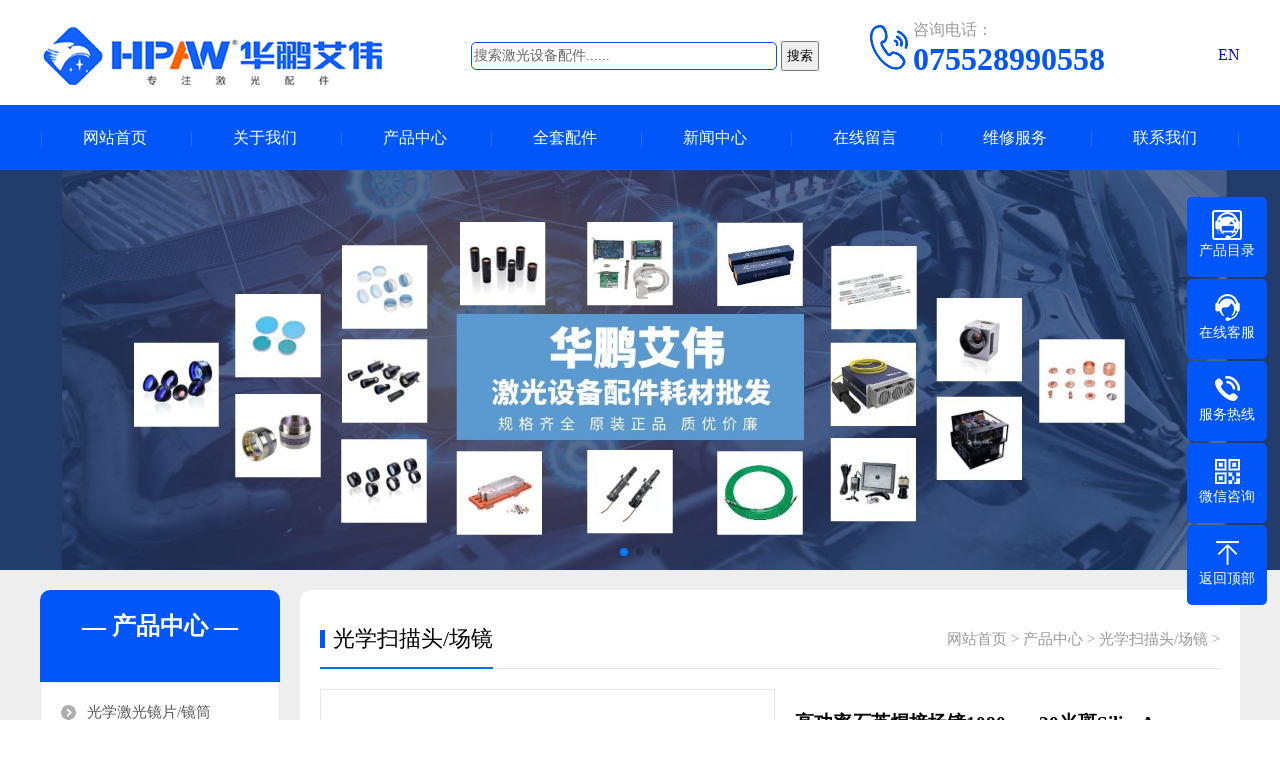

--- FILE ---
content_type: text/html
request_url: https://www.hpaw.com/changjing/536.html
body_size: 6462
content:
<!doctype html>
<html xmlns="http://www.w3.org/1999/xhtml">
<head>
<meta http-equiv="Content-Type" content="text/html; charset=utf-8" />
<title>高功率石英焊接场镜1080nm-20光斑SilicaA_激光配件_华鹏艾伟</title>
<meta name="keywords" content="高功率石英焊接场镜20光斑" />
<meta name="description" content="高功率激光场镜是应用于高功率激光焊接、激光切割等领域，高功率石英焊接场镜可承受3KW到6KW的高能量连续激光，全视场内满足平场要求，像质达到衍射极限。高功率F-theta场镜可减少" />
<meta name="viewport" content="width=device-width, user-scalable=no">
<link href="/skin/css/swiper.min.css" rel="stylesheet">
<link href="/skin/css/style.css" rel="stylesheet">
<link href="/skin/css/phone.css" rel="stylesheet">
<link href="/skin/css/common.css" rel="stylesheet">
<script src="/skin/js/jquery.js"></script>
<script src="/skin/js/jquery.superslide.2.1.1.js"></script>
<script src="/skin/js/clipboard.min.js"></script>
<script src="/skin/js/swiper.min.js"></script>
<style>
    .mouseOverDiv:hover *{color:#FFF;} /** 鼠标经过DIV时，所有子元素字段变成白色 */
</style>
</head>
<body oncontextmenu="return false" onselectstart="return false" oncopy = "return false">
<!--头部开始-->
<div class="max header">
    <div class="box">
        <div class="left logo"><a href="/" title="华鹏艾伟"><img src="/skin/images/logo.png" alt="华鹏艾伟"></a></div>
      <div style="width:450px; height:60px; line-height:60px; float:left;">
    <form  name="formsearch" action="/plus/search.php">
        <div class="form" style="line-height:60px; text-align:center;">
        <input type="hidden" name="typeid" value="2">
        <input name="q" type="text" class="search-keyword" id="search-keyword" value="搜索激光设备配件......" onfocus="if(this.value=='搜索激光设备配件......'){this.value='';}"  onblur="if(this.value==''){this.value='搜索激光设备配件......';}"  style="outline-style: none ;  border: 1px solid #0056f9; border-radius: 5px; padding: 5px 2px; width: 300px; font-size: 14px; color:#666666; " />
          <button type="submit" class="search-submit" style="padding:4px;">搜索</button>
        </div>
        </form>     
  
      </div>
        <div class="left tel" style="margin-left:0px;"><img src="/skin/images/tel.png" alt="咨询电话"><span>咨询电话：</span><strong>075528990558</strong></div>
        <div class="right"><p style="line-height:60px;"><a href="/en/">EN</a></p></div> 
    </div> 
</div>
<!--头部结束-->
<!--手机头部开始-->
<header><a class="logo" href="" title="华鹏艾伟"><img src="/skin/images/logo_m.png" alt="华鹏艾伟"></a><a href="tel:075528990558" class="tel"><img src="/skin/images/tel_m.png" alt="咨询电话" /></a>
<a href="/en/" style="height:30px; line-height:30px; font-size:0.6em;">EN</a>
</header>
<!--手机头部结束-->
<!--导航开始-->
<div class="max nav">
    <div class="box">
        <ul>
            <li class="nLi"><a href="/">网站首页</a></li>
			<li class="nLi"><a href="/cn/about/">关于我们</a>
                <div class="sub"> <a href="/about/kaihu/">开户信息</a>  <a href="/cn/about/rongyu/">荣誉资质</a>  <a href="/cn/about/licheng/">发展历程</a>  <a href="/cn/about/tupian/">图片展示</a> </div>
            </li><li class="nLi"><a href="/cn/products/">产品中心</a>
                <div class="sub"> <a href="/gxjingpian/">光学激光镜片/镜筒</a>  <a href="/changjing/">光学扫描头/场镜</a>  <a href="/hanjietou/">焊接/手持/清洗头</a>  <a href="/qiege/">激光切割附件</a>  <a href="/kongzhika/">激光控制系统</a>  <a href="/xdjt/">脉冲氙灯/晶体棒</a>  <a href="/jiguangqi/">激光器</a>  <a href="/guangxian/">能量光纤</a>  <a href="/dianyuan/">激光电源及配件</a>  <a href="/zhenjing/">激光振镜</a>  <a href="/juguangqiang/">聚光腔体及配件</a>  <a href="/lengshuiji/">冷水机及配件</a>  <a href="/yiqi/">CCD监控/显微镜</a>  <a href="/yanjing/">防护眼镜/观察镜</a>  <a href="/jijiajian/">精密机加件</a>  <a href="/fudai/">附带激光配件</a>  <a href="/QBHzhunzhi/">QBH准直单元</a>  <a href="/cn/products/jiguangshebei/">激光设备</a> </div>
            </li><li class="nLi"><a href="/cn/case/">全套配件</a>
                <div class="sub"></div>
            </li><li class="nLi"><a href="/cn/news/">新闻中心</a>
                <div class="sub"> <a href="/baike/">激光百科</a>  <a href="/wenda/">激光问答</a>  <a href="/zhanhui/">展会新闻</a>  <a href="/gongsi/">公司新闻</a> </div>
            </li><li class="nLi"><a href="/cn/message/">在线留言</a>
                <div class="sub"></div>
            </li><li class="nLi"><a href="/cn/service/">维修服务</a>
                <div class="sub"></div>
            </li><li class="nLi"><a href="/cn/contact/">联系我们</a>
                <div class="sub"></div>
            </li>
        </ul>
    </div>
</div>
<!--导航结束-->
<div class="banner">
    <div class="swiper-container banner_list">
        <div class="swiper-wrapper">
		    <div class="swiper-slide"><a href="https://www.hpaw.com/cn/products/"><img src="/uploads/210813/1-210Q314344B24.jpg" width="100%" alt="激光配件产品中心"></a></div>
<div class="swiper-slide"><a href=""><img src="/uploads/210410/210410/1-21041020135Dc.jpg" width="100%" alt="激光配件 激光设备配件服"></a></div>
<div class="swiper-slide"><a href=""><img src="/uploads/210708/1-210FQH125O4.jpg" width="100%" alt="激光打标机配件 激光焊接"></a></div>

        </div>
        <div class="swiper-pagination"></div>
    </div>
</div>
<div class="max neiye">
  <div class="box"> <div class="left neiye-l">
            <!--栏目分类开始-->
            <div class="nydh">
                <div class="title">
                    <p>— 产品中心 —</p>
                </div>
                <ul class="ul">
				    
				    <li><a href="/gxjingpian/" title="光学激光镜片/镜筒">光学激光镜片/镜筒</a></li>
                    <li class='on'><a href='/changjing/'>光学扫描头/场镜</a></li>
				    <li><a href="/hanjietou/" title="焊接/手持/清洗头">焊接/手持/清洗头</a></li>
                    
				    <li><a href="/qiege/" title="激光切割附件">激光切割附件</a></li>
                    
				    <li><a href="/kongzhika/" title="激光控制系统">激光控制系统</a></li>
                    
				    <li><a href="/xdjt/" title="脉冲氙灯/晶体棒">脉冲氙灯/晶体棒</a></li>
                    
				    <li><a href="/jiguangqi/" title="激光器">激光器</a></li>
                    
				    <li><a href="/guangxian/" title="能量光纤">能量光纤</a></li>
                    
				    <li><a href="/dianyuan/" title="激光电源及配件">激光电源及配件</a></li>
                    
				    <li><a href="/zhenjing/" title="激光振镜">激光振镜</a></li>
                    
				    <li><a href="/juguangqiang/" title="聚光腔体及配件">聚光腔体及配件</a></li>
                    
				    <li><a href="/lengshuiji/" title="冷水机及配件">冷水机及配件</a></li>
                    
				    <li><a href="/yiqi/" title="CCD监控/显微镜">CCD监控/显微镜</a></li>
                    
				    <li><a href="/yanjing/" title="防护眼镜/观察镜">防护眼镜/观察镜</a></li>
                    
				    <li><a href="/jijiajian/" title="精密机加件">精密机加件</a></li>
                    
				    <li><a href="/fudai/" title="附带激光配件">附带激光配件</a></li>
                    
				    <li><a href="/QBHzhunzhi/" title="QBH准直单元">QBH准直单元</a></li>
                    
				    <li><a href="/cn/products/jiguangshebei/" title="激光设备">激光设备</a></li>
                    
                </ul>
            </div>
            <!--栏目分类结束-->
            <!--联系我们开始-->
            <div class="nylx">
                <div class="title"> 联系我们<span>/ CONTACT US</span> </div>
                <div class="contact">
                    <div class="tel"><img src="/skin/images/tel.jpg"><span>全国服务电话</span> <b>075528990558</b> </div>

                    <div class="dizhi"><strong>深圳市华鹏艾伟科技有限公司</strong>
                        <p>地址：深圳市龙岗区南联向银路71号汇川科技园华鹏艾伟大厦A栋</p>
                    </div>
                </div>
            </div>
            <!--联系我们结束-->
        </div>

    <div class="right neiye-r">
      <div class="newsnav">
        <div class="more"><a href='https://www.hpaw.com/'>网站首页</a> > <a href='/cn/products/'>产品中心</a> > <a href='/changjing/'>光学扫描头/场镜</a> >  </div>
        <p>光学扫描头/场镜</p>
      </div>
      <!--产品内容开始-->
      <div class="pro-xq"> 
        <!--组图开始-->
        <div class="swiper-container pic">
          <div class="swiper-wrapper"> <div class="swiper-slide"><img src="/uploads/allimg/211102/1-2111021FK2.jpg" alt=""></div><div class="swiper-slide"><img src="/uploads/allimg/211102/1-2111021FP5.jpg" alt=""></div><div class="swiper-slide"><img src="/uploads/allimg/211102/1-2111021FP5-50.jpg" alt=""></div> </div>
          <div class="swiper-pagination"></div>
        </div>
        <script>
		/*产品组图*/
		var swiper = new Swiper('.pro-xq .pic', {
		spaceBetween:0,
		autoplay:true,
		pagination: {
		el: '.swiper-pagination',
		clickable: true,
		},
		});
		</script> 
        <!--组图结束-->
        <div class="pro-js">
          <h1>高功率石英焊接场镜1080nm-20光斑SilicaA</h1>
          <div class="pro-xx">
            <p>高功率激光场镜是应用于高功率激光焊接、激光切割等领域，高功率石英焊接场镜可承受3KW到6KW的高能量连续激光，全视场内满足平场要求，像质达到衍射极限。高功率F-theta场镜可减少……</p>
          </div>
          <div class="pro-lx"> 
            <div class="zxdianhua">
            <p style="width:100%; color:#0056f9; text-align:center;"><font style="color:#000; margin:5px; line-height:10px;"></font><a href="tel:075528990558"><span style="color:#000; font-size:1.2em; line-height:40px;">咨询电话 ：075528990558</span></a></p>          
            </div>
            <div class="zlxiazai mouseOverDiv"> 
                <a href="" style="a:hover:" target="_blank">资料下载</a></div>
          </div>
        </div>
        <div class="clearit"></div>
      </div>
      <div class="newsnav">
        <p>产品详情</p>
      </div>
      <div class="danye" id="maximg"> <p>
	高功率石英焊接场镜1080nm-20光斑SilicaA应用于高功率激光焊接、激光切割等领域，高功率石英焊接场镜可承受3KW到6KW的高能量连续激光，全视场内满足平场要求，像质达到衍射极限。高功率F-theta场镜可减少高功率、短脉冲激光产生的热偏移现象，用于更高损伤阈值。华鹏艾伟提供高功率焊接场镜销售，欢迎咨询。</p>
<p style="text-align: center;">
	<strong>石英焊接场镜1080nm-20光斑SilicaA</strong></p>
<table align="center" border="2" cellpadding="0" cellspacing="0" height="252" style="border-collapse:collapse;width: 100%" width="794">
	<colgroup>
		<col style="width: 74.05pt; text-align: center;" width="98" />
		<col style="width: 231.75pt; text-align: center;" width="309" />
		<col style="width: 216pt; text-align: center;" width="288" />
		<col style="width: 74.05pt; text-align: center;" width="98" />
	</colgroup>
	<tbody>
		<tr height="18" style="height:13.50pt;">
			<td class="et2" height="18" style="height: 13.5pt; width: 74.05pt; text-align: center;" width="98" x:str="">
				商品编码</td>
			<td class="et2" style="width: 231.75pt; text-align: center;" width="309" x:str="">
				商品名称</td>
			<td class="et2" style="width: 216pt; text-align: center;" width="288" x:str="">
				规格型号</td>
			<td class="et2" style="width: 74.05pt; text-align: center;" width="98" x:str="">
				计量单位</td>
		</tr>
		<tr height="18" style="height:13.50pt;">
			<td class="et3" height="18" style="height: 13.5pt; text-align: center;" x:str="">
				D11.001</td>
			<td class="et3" style="text-align: center;" x:str="">
				全石英场镜 WD=224 (20CA)</td>
			<td class="et3" style="text-align: center;" x:str="">
				HP-透1080+480-110-170-Fused Silica A</td>
			<td class="et3" style="text-align: center;" x:str="">
				个</td>
		</tr>
		<tr height="18" style="height:13.50pt;">
			<td class="et3" height="18" style="height: 13.5pt; text-align: center;" x:str="">
				D11.002</td>
			<td class="et3" style="text-align: center;" x:str="">
				全石英场镜 WD=271 (20CA)</td>
			<td class="et3" style="text-align: center;" x:str="">
				HP-透1080+480-150-210-Fused Silica A</td>
			<td class="et3" style="text-align: center;" x:str="">
				个</td>
		</tr>
		<tr height="18" style="height:13.50pt;">
			<td class="et3" height="18" style="height: 13.5pt; text-align: center;" x:str="">
				D11.003</td>
			<td class="et3" style="text-align: center;" x:str="">
				全石英场镜 WD=318 (20CA)</td>
			<td class="et3" style="text-align: center;" x:str="">
				HP-透1080+480-175-254-Fused Silica A</td>
			<td class="et3" style="text-align: center;" x:str="">
				个</td>
		</tr>
		<tr height="18" style="height:13.50pt;">
			<td class="et3" height="18" style="height: 13.5pt; text-align: center;" x:str="">
				D11.004</td>
			<td class="et3" style="text-align: center;" x:str="">
				全石英场镜 WD=397 (20CA)</td>
			<td class="et3" style="text-align: center;" x:str="">
				HP-透1080+480-220-330-Fused Silica A</td>
			<td class="et3" style="text-align: center;" x:str="">
				个</td>
		</tr>
		<tr height="18" style="height:13.50pt;">
			<td class="et3" height="18" style="height: 13.5pt; text-align: center;" x:str="">
				D11.005</td>
			<td class="et3" style="text-align: center;" x:str="">
				全石英场镜 WD=480 (20CA)</td>
			<td class="et3" style="text-align: center;" x:str="">
				HP-透1080+480-300-420-Fused Silica A</td>
			<td class="et3" style="text-align: center;" x:str="">
				个</td>
		</tr>
		<tr height="18" style="height:13.50pt;">
			<td class="et3" height="18" style="height: 13.5pt; text-align: center;" x:str="">
				D11.006</td>
			<td class="et3" style="text-align: center;" x:str="">
				全石英场镜 WD=560 (20CA)</td>
			<td class="et3" style="text-align: center;" x:str="">
				HP-透1080+480-360-500-Fused Silica A</td>
			<td class="et3" style="text-align: center;" x:str="">
				个</td>
		</tr>
		<tr height="18" style="height:13.50pt;">
			<td class="et3" height="18" style="height: 13.5pt; text-align: center;" x:str="">
				D11.007</td>
			<td class="et3" style="text-align: center;" x:str="">
				全石英场镜 WD=648 (20CA)</td>
			<td class="et3" style="text-align: center;" x:str="">
				HP-透1080+480-400-580-Fused Silica A</td>
			<td class="et3" style="text-align: center;" x:str="">
				个</td>
		</tr>
		<tr height="18" style="height:13.50pt;">
			<td class="et3" height="18" style="height: 13.5pt; text-align: center;" x:str="">
				D11.008</td>
			<td class="et3" style="text-align: center;" x:str="">
				全石英场镜 WD=988 (20CA)</td>
			<td class="et3" style="text-align: center;" x:str="">
				HP-透1080+480-600-900-Fused Silica A</td>
			<td class="et3" style="text-align: center;" x:str="">
				个</td>
		</tr>
		<tr height="18" style="height:13.50pt;">
			<td class="et3" height="18" style="height: 13.5pt; text-align: center;" x:str="">
				D11.009</td>
			<td class="et3" style="text-align: center;" x:str="">
				全石英场镜 WD=2021 (20CA)</td>
			<td class="et3" style="text-align: center;" x:str="">
				HP-透1080+480-1350-1900-Fused Silica A</td>
			<td class="et3" style="text-align: center;" x:str="">
				个</td>
		</tr>
		<tr height="18" style="height:13.50pt;">
			<td class="et3" height="18" style="height: 13.5pt; text-align: center;" x:str="">
				D11.010</td>
			<td class="et3" style="text-align: center;" x:str="">
				石英场镜 Silica A (水冷20CA)</td>
			<td class="et3" style="text-align: center;" x:str="">
				HP-1064-110-170-Fused Silica A</td>
			<td class="et3" style="text-align: center;" x:str="">
				个</td>
		</tr>
		<tr height="18" style="height:13.50pt;">
			<td class="et3" height="18" style="height: 13.5pt; text-align: center;" x:str="">
				D11.011</td>
			<td class="et3" style="text-align: center;" x:str="">
				石英场镜 Silica A (水冷20CA)</td>
			<td class="et3" style="text-align: center;" x:str="">
				HP-1064-150-210-Fused Silica A</td>
			<td class="et3" style="text-align: center;" x:str="">
				个</td>
		</tr>
		<tr height="18" style="height:13.50pt;">
			<td class="et3" height="18" style="height: 13.5pt; text-align: center;" x:str="">
				D11.012</td>
			<td class="et3" style="text-align: center;" x:str="">
				石英场镜 Silica A (水冷20CA)</td>
			<td class="et3" style="text-align: center;" x:str="">
				HP-1064-175-254-Fused Silica A</td>
			<td class="et3" style="text-align: center;" x:str="">
				个</td>
		</tr>
		<tr height="18" style="height:13.50pt;">
			<td class="et3" height="18" style="height: 13.5pt; text-align: center;" x:str="">
				D11.013</td>
			<td class="et3" style="text-align: center;" x:str="">
				石英场镜 Silica A (水冷20CA)</td>
			<td class="et3" style="text-align: center;" x:str="">
				HP-1064-220-330-Fused Silica A</td>
			<td class="et3" style="text-align: center;" x:str="">
				个</td>
		</tr>
	</tbody>
</table>
<br />
<script src="chrome-extension://lmnganadkecefnhncokdlaohlkneihio/enable.js">
</script><script src="chrome-extension://lmnganadkecefnhncokdlaohlkneihio/enable.js">
</script><script src="chrome-extension://lmnganadkecefnhncokdlaohlkneihio/enable.js">
</script><script src="chrome-extension://lmnganadkecefnhncokdlaohlkneihio/enable.js">
</script><script src="chrome-extension://lmnganadkecefnhncokdlaohlkneihio/enable.js">
</script> </div>
      <p style="fonz-size:0.8em;padding:0 0 20px 0;">以上只是高功率石英焊接场镜20光斑简单介绍，如需要更详细的高功率石英焊接场镜20光斑资料信息，请联系华鹏艾伟对应销售人员。</p>
      <!--标签开始-->
      <div class="tags"><span>标签：</span>  <a href='/tags.php?/%E7%84%8A%E6%8E%A5%E5%9C%BA%E9%95%9C/'>焊接场镜</a>  </div>
      <!--标签结束-->
      <div class="fn">
        <p>上一篇：<a href='/changjing/535.html'>405nm紫光场镜 激光打标场镜</a> </p>
        <p>下一篇：<a href='/changjing/540.html'>焊接场镜 1080nm-20光斑 K9</a> </p>
      </div>
      <!--产品内容结束--> 
      <!--相关推荐开始-->
      <div class="newsnav">
        <p>相关推荐</p>
      </div>
      <ul class="pro_list ipro">
        <li><a href="/changjing/534.html" title="绿光场镜532nm-10光斑打标场镜" class="pic" target="_blank"><img src="/uploads/allimg/211104/1-2111041F522.jpg" alt="绿光场镜532nm-10光斑打标场镜"></a> <a href="/changjing/534.html" title="绿光场镜532nm-10光斑打标场镜" class="t"  target="_blank">绿光场镜532nm-10光斑打标场镜</a></li>
<li><a href="/changjing/788.html" title="远心场镜355nm" class="pic" target="_blank"><img src="/uploads/allimg/241219/1-241219135Z7-lp.jpg" alt="远心场镜355nm"></a> <a href="/changjing/788.html" title="远心场镜355nm" class="t"  target="_blank">远心场镜355nm</a></li>
<li><a href="/changjing/535.html" title="405nm紫光场镜 激光打标场镜" class="pic" target="_blank"><img src="/uploads/allimg/210719/1-210GZU150-lp.jpg" alt="405nm紫光场镜 激光打标场镜"></a> <a href="/changjing/535.html" title="405nm紫光场镜 激光打标场镜" class="t"  target="_blank">405nm紫光场镜 激光打标场镜</a></li>
<li><a href="/changjing/155.html" title="CO2场镜10600nm-10光斑打标场镜" class="pic" target="_blank"><img src="/uploads/210716/1-210G6154034B2.jpg" alt="CO2场镜10600nm-10光斑打标场镜"></a> <a href="/changjing/155.html" title="CO2场镜10600nm-10光斑打标场镜" class="t"  target="_blank">CO2场镜10600nm-10光斑打标场镜</a></li>
<li><a href="/changjing/787.html" title="远心场镜532nm" class="pic" target="_blank"><img src="/uploads/allimg/241219/1-241219135615-lp.jpg" alt="远心场镜532nm"></a> <a href="/changjing/787.html" title="远心场镜532nm" class="t"  target="_blank">远心场镜532nm</a></li>
<li><a href="/changjing/626.html" title="高功率石英场镜1080nm-10光斑SilicaA" class="pic" target="_blank"><img src="/uploads/allimg/211113/1-211113095H2.jpg" alt="高功率石英场镜1080nm-10光斑SilicaA"></a> <a href="/changjing/626.html" title="高功率石英场镜1080nm-10光斑SilicaA" class="t"  target="_blank">高功率石英场镜1080nm-10光斑SilicaA</a></li>

      </ul>
      <!--相关推荐开始--> 
    </div>
  </div>
</div>
<!--页尾开始-->
<div class="max footer">
    <div class="box">
        <!--底部导航开始-->
        <div class="left"> 
			<dl class="fo_p">
                <dt><a href="/cn/products/" title="产品中心">产品中心</a></dt>
				
                <dd><a href="/gxjingpian/">光学激光镜片/镜筒</a></dd>
				
                <dd><a href="/changjing/">光学扫描头/场镜</a></dd>
				
                <dd><a href="/hanjietou/">焊接/手持/清洗头</a></dd>
				
                <dd><a href="/qiege/">激光切割附件</a></dd>
				
                <dd><a href="/kongzhika/">激光控制系统</a></dd>
				
                <dd><a href="/xdjt/">脉冲氙灯/晶体棒</a></dd>
				
                <dd><a href="/jiguangqi/">激光器</a></dd>
				
                <dd><a href="/guangxian/">能量光纤</a></dd>
				
                <dd><a href="/dianyuan/">激光电源及配件</a></dd>
				
                <dd><a href="/zhenjing/">激光振镜</a></dd>
				
                <dd><a href="/juguangqiang/">聚光腔体及配件</a></dd>
				
                <dd><a href="/lengshuiji/">冷水机及配件</a></dd>
				
                <dd><a href="/yiqi/">CCD监控/显微镜</a></dd>
				
                <dd><a href="/yanjing/">防护眼镜/观察镜</a></dd>
				
                <dd><a href="/jijiajian/">精密机加件</a></dd>
				
                <dd><a href="/fudai/">附带激光配件</a></dd>
				
                <dd><a href="/QBHzhunzhi/">QBH准直单元</a></dd>
				
                <dd><a href="/cn/products/jiguangshebei/">激光设备</a></dd>
				
            </dl>
        </div>
        <!--底部导航结束-->
        <!--联系我们开始-->
        <div class="right" >
            <div style="background:#fff;">
                <div class="erweimalx">
                    <img src="/skin/images/cmz.jpg" alt="陈明忠微信二维码" />
                    <p>销售经理-陈明忠</p>
                    <p>电话：18676722792</p>
                    <p>邮箱：cmz@hpaw.com</p>
                </div>
                <div class="erweimalx">
                    <img src="/skin/images/erweima.png" alt="陈利微信二维码" />
                    <p>销售经理-陈利</p>
                    <p>电话：18300000897</p>
                    <p>邮箱：cl@hpaw.com</p>
                </div>
                <div class="erweimalx">
                    <img src="/skin/images/llweixin.jpg" alt="刘玲微信二维码" />
                    <p>销售经理-刘玲</p>
                    <p>电话：13682340901</p>
                    <p>邮箱：2389855348@qq.com</p>
                </div>
            </div>
        </div>
        <!--联系我们开始-->
        <div class="clearit"></div>
    </div>
</div>
<!--页尾结束-->
<!--版权开始-->

<div class="max copyright" style="height:120px; line-height:30px;">
  <p style="font-size:1.2em; padding-top: 10px;">华鹏艾伟是一家专业的<a href="/cn/case/168.html">激光打标机配件</a>、<a href="/cn/case/199.html">激光焊接机配件</a>、<a href="/cn/case/169.html">激光切割机配件</a>等激光<a href="/cn/case/">全套配件</a>综合解决方案品牌供应商和批发商！</p>
    地址：深圳市龙岗区南联向银路71号汇川科技园华鹏艾伟大厦A栋 TEL：0755-28990558 <br/><script>
var _hmt = _hmt || [];
(function() {
  var hm = document.createElement("script");
  hm.src = "https://hm.baidu.com/hm.js?68108121fabfc592c5a56dc1b67e223f";
  var s = document.getElementsByTagName("script")[0]; 
  s.parentNode.insertBefore(hm, s);
})();
</script>
<script>
!function(p){"use strict";!function(t){var s=window,e=document,i=p,c="".concat("https:"===e.location.protocol?"https://":"http://","sdk.51.la/js-sdk-pro.min.js"),n=e.createElement("script"),r=e.getElementsByTagName("script")[0];n.type="text/javascript",n.setAttribute("charset","UTF-8"),n.async=!0,n.src=c,n.id="LA_COLLECT",i.d=n;var o=function(){s.LA.ids.push(i)};s.LA?s.LA.ids&&o():(s.LA=p,s.LA.ids=[],o()),r.parentNode.insertBefore(n,r)}()}({id:"JKOHldc0olOohIS5",ck:"JKOHldc0olOohIS5"});
</script>
Copyright © 2012-2025 深圳市华鹏艾伟科技有限公司<a href="http://beian.miit.gov.cn"  target="_blank" rel="nofollow"></a>  <a href="/sitemap.xml" target="_blank" >网站地图</a>
  </div>
<!--版权结束-->
<!--浮动客服开始-->
<dl class="toolbar">
    <dd><a href="https://book.yunzhan365.com/brauu/rpvy/mobile/index.html" target="_blank"><i><img src="/skin/images/mulu.png" alt="产品目录" width="30px" /></i></a><spam style="">产品目录</spam></dd>
   <dd class="qq"><a href="http://wpa.qq.com/msgrd?v=3&uin=22362657&site=qq&menu=yes"><i></i><span>在线客服</span></a></dd>  
    <dd class="tel"><i></i><span>服务热线</span>
        <div class="box">
            <p>服务热线</p>
            <h3>075528990558</h3>
        </div>
    </dd>
    <dd class="code"><i></i><span>微信咨询</span>
        <div class="box"><img src="/skin/images/llweixin.jpg" alt="微信咨询" /></div>
    </dd>
    <dd class="top" id="top"><i></i><span>返回顶部</span></dd>
</dl>
<!--浮动客服结束-->
<!--手机底部开始-->
<div class="bottom" id="bottom">
    <ul>
        <li class="f1"><a href=""><i></i>网站首页</a></li>
        <li class="f2"><a href="tel:075528990558"><i></i>一键拨号</a></li>
        <li class="f3"><a onClick="dkcf()"><i></i>微信咨询</a></li>
        <li class="f4"><a href="/cn/contact/"><i></i>联系我们</a></li>
    </ul>
</div>
<!--手机底部结束-->
<div id="wxnr">
    <div class="nrdf"> <i onClick="gbcf()">X</i><img src="/skin/images/erweima.png" alt="微信二维码"/>
        <p>截屏，微信识别二维码</p>
        <p>微信号：<span id="btn" data-clipboard-text="hpawkj">hpawkj</span></p>
        <p>（点击微信号复制，添加好友）</p>
        <p><a href="weixin://"><span class="wx">  打开微信</span></a></p>
    </div>
</div>
<div id="weixin">微信号已复制，请打开微信添加咨询详情！</div>
<script src="/skin/js/app.js"></script>
</body>
</html>


--- FILE ---
content_type: text/css
request_url: https://www.hpaw.com/skin/css/style.css
body_size: 7945
content:
@charset "utf-8";
@media(min-width:800px) {
/* CSS Document */
* {
	margin: 0;
	padding: 0;
	font-family: 'Microsoft YaHei';
}
html, body, ul, li, ol, dl, dd, dt, p, h1, h2, h3, h4, h5, h6, form, fieldset, legend, img {
	margin: 0px;
	padding: 0px;
}
fieldset, img {
	border: none;
}
img {
	border: none;
}
address, caption, cite, code, dfn, th, var {
	font-style: normal;
	font-weight: normal;
}
ul, ol {
	list-style: none;
}
li {
	list-style: none;
}
table {
	border-collapse: collapse;
	font-size:0.8em;
}
input {
	padding-top: 0px;
	padding-bottom: 0px;
	font-family: 'Microsoft YaHei';
}
input::-moz-focus-inner {
border:none;
padding:0px;
}
select, input {
	vertical-align: middle;
}
select, input, textarea {
	font-size: 13px;
	margin: 0px;
}
input[type="text"], input[type="password"], textarea {
	outline-style: none;
	-webkit-appearance: none;
}
textarea {
	resize: none;
}
body {
	font-family: "Microsoft YaHei";
	background: #fff;
	overflow-x: hidden;
	overflow-y: auto;
}
.clearfix:after {
	content: "";
	display: block;
	height: 0px;
	visibility: hidden;
	clear: both;
}
.clearfix {
	zoom: 1;
}
.clearit {
	clear: both;
	height: 0px;
	font-size: 0px;
	overflow: hidden;
	width: 100%;
}
.max {
	min-width: 1200px;
}
.box {
	width: 1200px;
	margin: 0 auto;
}
.box:after {
	content: "";
	display: block;
	height: 0px;
	visibility: hidden;
	clear: both;
}
ul:after {
	content: "";
	display: block;
	height: 0px;
	visibility: hidden;
	clear: both;
}
.max:after {
	content: "";
	display: block;
	height: 0px;
	visibility: hidden;
	clear: both;
}
.left {
	float: left;
}
.right {
	float: right;
}
a {
	text-decoration: none;
}
header {
	display: none;
}
.header {
	padding-top: 25px;
	padding-bottom: 20px;
}
.header .logo img {
	display: block;
}
.header .tel {
	width: 300px;
    margin-left:450px;
}
.header .tel img {
	display: block;
	float: left;
	margin-right: 5px;
}
.header .tel span {
	display: block;
	font-size: 16px;
	color: #9b9b9b;
	margin-top: -5px;
}
.header .tel strong {
	display: block;
	font-family: "Times New Roman", Times, serif;
	font-size: 32px;
	color: #0056f9;
}
.nav {
	background: #0056f9;
	line-height: 65px;
}
.nav ul li.nLi {
	display: block;
	float: left;
	width: 12.5%;
	text-align: center;
	line-height: 65px;
	position: relative;
}
.nav ul li.nLi:after {
	content: "|";
	position: absolute;
	left: 0;
	top: 0;
	color: #3378fa;
}
.nav ul li.nLi a {
	display: block;
	color: #fff;
}
.nav ul li.nLi:last-child:before {
	content: "|";
	position: absolute;
	right: 0;
	top: 0;
	color: #3378fa;
}
.nav ul li.nLi a:hover {
	background: #0560f9;
}
.nav ul li.nLi .sub {
	min-width: 100%;
	position: absolute;
	top: 75px;
	left: 0;
	background: rgba(0,0,0,.8);
	z-index: 9999;
	opacity: 0;
	visibility: hidden;
	transition: all .6s ease 0s;
}
.nav ul li.nLi .sub a {
	display: block;
	height: 35px;
	line-height: 35px;
	text-align: center;
	color: #fff;
	font-size: 15px;
	padding:0 10px;
	white-space:nowrap;
}
.nav ul li.nLi:hover .sub {
	top: 65px;
	opacity: 1;
	visibility: visible;
}
.nav ul li.nLi .sub a:hover {
	background: #0056f9;
}
.banner img{ display:block
	
}
.fullSlide {
	min-width: 1200px;
	position: relative;
	
	z-index: 9;
}
.fullSlide .bd {
	margin: 0 auto;
	position: relative;
	z-index: 0;
	overflow: hidden;

}
.fullSlide .bd ul {
	width: 100% !important;

}
.fullSlide .bd li {
	width: 100% !important;

	overflow: hidden;
	text-align: center;
}
.fullSlide .bd li a {
	display: block;

}
.fullSlide .hd {
	width: 100%;
	position: absolute;
	z-index: 1;
	bottom: 10px;
	left: 0;
	height: 30px;
	line-height: 30px;
}
.fullSlide .hd ul {
	display: block;
	width: 16%;
	margin: 0 auto;
	text-align: center;
}
.fullSlide .hd ul li {
	cursor: pointer;
	display: inline-block;
*display:inline;
	zoom: 1;
	height: 12px;
	width: 12px;
	margin: 5px;
	background: rgba(255,255,255,0.7);
	overflow: hidden;
	line-height: 9999px;
	border-radius: 15px;
	transition: all .5s;
}
.fullSlide .hd ul .on {
	width: 40px;
}
.index_pro {
	background: #eee;
	padding-top: 50px;
	padding-bottom: 20px;
}
.index_pro .lmt {
	margin-bottom: 45px;
}
.index_pro .lmt strong {
	display: block;
	text-align: center;
	font-size: #333333;
	font-size: 48px;
}
.index_pro .lmt p {
	text-align: center;
	font-size: 20px;
	color: #666666;
	margin-top: 10px;
}
.index_pro .title {
	width: 100%;
	height: 40px;
	line-height: 40px;
	border-bottom: 2px solid #0056f9;
	margin-bottom: 15px;
}
.index_pro .title a {
	float: right;
	font-size: 15px;
	color: #666666
}
.index_pro .title strong {
	display: inline-block;
	height: 40px;
	line-height: 40px;
	color: #fff;
	background: #0056f9;
	padding: 0 20px;
	font-size: 18px;
}
.index_pro .title1 {
	border-bottom: 2px solid #df3536
}
.index_pro .title1 strong {
	background: #df3536
}
.pro_box {
	margin-bottom: 35px;
}
.index_pro .pro_list li {
	display: block;
	float: left;
	width: 23.1%;
	margin-right: 1.8%;
	margin-bottom: 1.8%;
	background: #fff;
	padding: 2%;
	box-sizing: border-box;
	transition: all .5s;
	border-radius: 15px;
}
.index_pro .pro_list li:last-child {
	margin-right: 0;
}
.index_pro .pro_list li .pic {
	display: block;
	width: 100%;
	position: relative;
	padding-top: 75%;
	overflow: hidden;
}
.index_pro .pro_list li img {
	display: block;
	position: absolute;
	width: 100%;
	min-height: 100%;
	left: 0;
	top: 0;
	transition: all .5s;
}
.index_pro .pro_list li a.t {
	display: block;
	text-align: center;
	height: 40px;
	line-height: 40px;
	font-size: 0.8em;
	color: #666;
    white-space:nowrap;	
}
.index_pro .pro_list li .pro_c a {
	display: block;
	float: right;
	width: 52px;
	height: 28px;
	line-height: 28px;
	text-align: center;
	color: #fff;
	background: #0056f9;
	font-size: 15px;
	border-radius: 5px;
	margin-top: 10px;
}
.index_pro .pro_list li .pro_c p {
	font-size: 14px;
	color: #666666;
	line-height: 22px;
}
.index_pro .pro_list li:hover {
	box-shadow: 0px 10px 15px rgba(0,0,0,.1);
	-webkit-transform: translate3d(0, -5px, 0);
	transform: translate3d(0, -5px, 0);
}
.index_pro .pro_list li .pic:hover img {
	-webkit-transform: scale(1.12);
	transform: scale(1.12);
}
.index_pro .pro_list li a.t:hover {
	color: #0056f9;
}
.index_pro .left {
	width: 49%;
}
.index_pro .right {
	width: 49%;
}
.index_pro .left .pro_list li {
	width: 47%;
	padding: 3%;
	margin-right: 4%;
}
.index_pro .left .pro_list li:last-child {
	margin-right: 0;
}
.index_pro .right .pro_list li {
	width: 47%;
	padding: 3%;
	margin-right: 4%;
}
.index_pro .right .pro_list li:last-child {
	margin-right: 0;
}
.youshi {
	padding-top: 30px;
	padding-bottom: 70px;
}
.youshi .lmt {
	position: relative;
	height: 130px;
}
.youshi .lmt i {
	display: block;
	font-size: 100px;
	font-family: "宋体";
	color: #ededed;
	text-align: center;
	position: absolute;
	left: 0;
	top: 0;
	right: 0;
	margin: 0 auto;
	z-index: 2;
}
.youshi .lmt .t {
	position: absolute;
	left: 230px;
	top: 20px;
	z-index: 5;
}
.youshi .lmt .t span {
	display: block;
	font-size: 18px;
	color: #333;
	line-height: 24px;
}
.youshi .lmt .t p {
	font-size: 24px;
	color: #0056f9;
}
.youshi .lmt .t strong {
	display: block;
	font-size: 2.6em;
	color: #0056f9;
}
.youshi .lmt .t .p {
	width: 740px;
	margin: 0 auto;
	height: 30px;
	line-height: 30px;
	text-align: center;
	color: #fff;
	background: #0056f9;
	margin-top: 10px;
	position: relative;
}
.youshi .lmt .t .p:after {
	content: "";
	width: 0;
	height: 0;
	border-right: 10px solid transparent;
	border-left: 10px solid transparent;
	border-top: 10px solid #0056f9;
	position: absolute;
	left: 0;
	right: 0;
	margin: 0 auto;
	bottom: -10px;
}
.youshi ul li {
	display: block;
	float: left;
	width: 43%;
	background: #f1f1f1;
	margin-bottom: 1px;
	margin:30px 40px;
}
.youshi ul li:after {
	content: "";
	display: block;
	height: 0px;
	visibility: hidden;
	clear: both;
}
.youshi ul li .left {
	width: 265px;
	position: relative;
	overflow: hidden;
}
.youshi ul li .left strong {
	display: block;
	font-size: 28px;
	color: #fff;
	position: absolute;
	right: 0px;
	bottom: 0px;
	width: 265px;
	height: 189px;
}
.youshi ul li .left strong span {
	display: block;
	position: absolute;
	right: 15px;
	bottom: 15px;
	z-index: 10;
}
.youshi ul li .left strong:after {
	content: "";
	width: 200px;
	height: 156px;
	background: rgba(0,86,249,.65);
	display: block;
	position: absolute;
	transform: rotate(7deg);
	-ms-transform: rotate(43deg);
	-moz-transform: rotate(43deg);
	-webkit-transform: rotate(43deg);
	z-index: 5;
	-o-transform: rotate(43deg);
	left: 120px;
	top: 120px;
}
.youshi ul li .left img {
	display: block;
	width: 100%;
	border-radius:15px;
}
.youshi ul li .right {
	width: calc(100% - 265px);
}
.youshi ul li .right strong {
	text-align: center;
	font-size: 24px;
	color: #0056f9;
	display: block;
	padding-top: 55px;
}
.youshi ul li .right p {
	text-align: center;
	font-size: 18px;
	color: #333;
	margin-top: 15px;
}
.about {
	height: 618px;
	background: url(../images/about_bg.jpg) no-repeat center;
}
.about .box {
	height: 618px;
	position: relative;
}
.about .box:after {
	content: "";
	width: 1171px;
	height: 512px;
	background: url(../images/about_box.png) no-repeat center;
	position: absolute;
	left: 60px;
	top: 50px;
	visibility: visible;
}
.about .box .t {
	display: block;
	font-size: 32px;
	color: rgba(255,255,255,.5);
	position: absolute;
	right: 55px;
	top: 30px;
	font-weight: bold;
}
.about .box .left {
	display: block;
	margin-top: 98px;
	position: relative;
	z-index: 99;
	width: 550px;
	height: 420px;
}
.about .box .left img {
	width: 100%;
	height: 100%;
	border-radius: 10px;
}
.about .box .right {
	position: absolute;
	width: 623px;
	top: 111px;
	right: 0;
	z-index: 99;
}
.about .box .right strong {
	font-size: 32px;
	color: #fff;
	display: block;
}
.about .box .right .about_tab {
	margin-top: 25px;
	margin-bottom: 30px;
}
.about .box .right .about_tab a {
	display: inline-block;
	width: 119px;
	height: 33px;
	line-height: 33px;
	text-align: center;
	border: 2px solid rgba(255,255,255,.7);
	color: #fff;
	font-size: 16px;
	margin-right: 15px;
	border-radius: 7px;
}
.about .box .right .about_tab a:hover, .about .box .right .about_tab a.on {
	background: #fff;
	color: #0056f9;
}
.about .box .right .j {
	font-size: 15px;
	color: #fff;
	line-height: 27px;
}
.about .box .right .j p {
	margin-bottom: 20px;
	text-align: justify;
}
.about .box .right a.more {
	color: #fff;
	display: block;
	width: 120px;
	height: 35px;
	line-height: 35px;
	border: 2px solid rgba(255,255,255,.7);
	text-align: center;
	border-radius: 25px;
}
.about .box .right a.more:hover {
	background: #fff;
	color: #0056f9;
}
.case {
	padding-top: 30px;
	padding-bottom: 40px;
}
.case .lmt {
	position: relative;
	margin-bottom: 25px;
	height:87px;
	line-height: 87px;
	font-size: 2.5em;
	display:block;
	text-align:center;
}
.case .lmt b {
	display: block;
	font-size: 100px;
	font-family: "宋体";
	color: #f4f4f4;
	font-weight: 100;
	position: absolute;
	left: 0;
	top: -20px;
}
.case .lmt .t {
	display: block;
	font-size: 24px;
	color: #000;
	position: absolute;
	left: 0;
	top: 65px;
}
.case .lmt .t span {
	display: inline-block;
	font-size: 12px;
	color: #f1f1f1;
}
.case ul {
	width: 1235px;
}
.case ul li {
	display: block;
	float: left;
	width: 376px;
	margin-right: 30px;
	margin-bottom: 25px;
	border: 2px solid #e6e6e6;
	position: relative;
	transition: all .5s;
	border-radius: 15px;
}
.case ul li .pic {
	display: block;
	width: 100%;
	position: relative;
	padding-top: 75%;
	overflow: hidden;
	border-radius:15px;
}
.case ul li .pic img {
	display: block;
	position: absolute;
	width: 100%;
	min-height: 100%;
	left: 0;
	top: 0;
	transition: all .5s;
}
.case ul li a.more {
	display: block;
	position: absolute;
	right: 20px;
	opacity: 0;
	bottom: 0;
	width: 24px;
	height: 52px;
	background: url(../images/jiantou.png) no-repeat center;
}
.case ul li a.tit {
	display: inline-block;
	font-size: 15px;
	color: #414141;
	height: 52px;
	line-height: 52px;
}
.case ul li:hover {
	-webkit-transform: translate3d(0, -5px, 0);
	transform: translate3d(0, -5px, 0);
}
.case ul li:hover a.more {
	opacity: 1;
	right: 0;
}
.case ul li:hover a.tit {
	color: #0056f9;
}
.case ul li:hover img {
	opacity: .9
}
.case .more1 {
	display: block;
	width: 180px;
	height: 45px;
	line-height: 45px;
	text-align: center;
	margin: 0 auto;
	border: 1px solid #cccccc;
	border-radius: 5px;
	font-size: 15px;
	color: #4a4a4a;
	margin-top: 10px;
}
.case .more1:hover {
	color: #fff;
	background: #0056f9;
	border: 1px solid #0056f9;
}
.news {
	padding-bottom: 30px;
}
.news .xinwen {
	width: 780px;
}
.news .wenti {
	width: 385px;
}
.news .title {
	width: 100%;
	margin-bottom: 20px;
	height: 48px;
	line-height: 48px;
	border-bottom: 1px solid #ececec;
}
.news .title a {
	float: right;
	font-size: 14px;
	color: #a4a4a4;
}
.news .title p {
	font-size: 22px;
	color: #000000;
	padding-left: 33px;
	height: 47px;
	line-height: 47px;
	border-bottom: 2px solid #008af8;
	display: inline-block;
	padding-right: 3px;
}
.news .title a:hover {
	color: #008af8
}
.news .xinwen .title p {
	background: url(../images/news-ico1.png) no-repeat left center;
}
.news .wenti .title p {
	background: url(../images/news-ico2.png) no-repeat left center;
}
.news .xinwen .left {
	width: 270px;
}
.news .xinwen .left img {
	display: block;
	width: 270px;
	height: 330px;
	border:1px solid #ece8e8;
}
.news .xinwen .right {
	width: 490px;
}
.news .xinwen .right .tj {
	border-bottom: 1px dashed #dcdcdc;
	padding-bottom: 8px;
	margin-bottom: 5px;
}
.news .xinwen .right .tj p span {
	float: right;
	font-size: 14px;
	height: 40px;
	line-height: 40px;
	color: #b4b4b4;
	margin-left: 15px;
}
.news .xinwen .right .tj p {
	height: 37px;
	line-height: 37px;
	overflow: hidden;
}
.news .xinwen .right .tj p a {
	font-size: 15px;
	color: #333;
	font-weight: bold;
}
.news .xinwen .right .tj p a:hover {
	color: #008af8
}
.news .xinwen .right .tj span {
	display: block;
	font-size: 14px;
	color: #959595;
	line-height: 26px;
	height: 52px;
	overflow: hidden;
}
.news .xinwen .right ul li {
	height: 38px;
	line-height: 38px;
	background: url(../images/li.png) no-repeat left center;
	overflow: hidden;
	padding-left: 12px;
}
.news .xinwen .right ul li span {
	float: right;
	font-size: 14px;
	color: #c3c3c3;
	margin-left: 15px;
}
.news .xinwen .right ul li a {
	font-size: 14px;
	color: #333;
}
.news .xinwen .right ul li a:hover {
	color: #008af8
}
.news .wenti dl {
	margin-bottom: 10px;
}
.news .wenti dl dt {
	height: 39px;
	line-height: 39px;
	background: #f2f2f2;
	cursor: pointer;
	font-size: 14px;
	color: #373737;
	padding-right: 15px;
	box-sizing: border-box;
	text-overflow: ellipsis;
	white-space: nowrap;
	overflow: hidden;
}
.news .wenti dl dt i {
	display: inline-block;
	width: 39px;
	text-align: center;
	font-style: normal;
	color: #fff;
	background: #008af8;
	margin-right: 10px;
	border-radius: 12px;
}
.news .wenti dl dd {
	font-size: 14px;
	padding-top: 8px;
	color: #616161;
	margin-top: 10px;
	line-height: 25px;
	height: 75px;
	overflow: hidden;
	position: relative;
	padding-left: 49px;
}
.news .wenti dl dd a {
	color: #616161;
}
.news .wenti dl dd i {
	display: block;
	width: 39px;
	height: 39px;
	line-height: 39px;
	text-align: center;
	color: #fff;
	font-size: 14px;
	background: red;
	position: absolute;
	left: 0;
	top: 0px;
	font-style: normal;
	border-radius: 12px;
}
.news .wenti dl dd a:hover {
	color: #008af8
}
.footer {
	background: #252525;
	padding-top: 45px;
	padding-bottom: 20px;
}
.footer .box {
	background: url(../images/footer_box.png) no-repeat 20px center;
}
.footer .left {
	width: 457px;
}
.footer .left dl {
	display: block;
	float: left;
	width: 100px;
	margin-right: 30px;
}
.footer .left dl dt {
	display: block;
	font-size: 15px;
	color: #fff;
	font-weight: bold;
	position: relative;
	border-bottom: 1px solid rgba(255,255,255,.15);
	padding-bottom: 13px;
	margin-bottom: 8px;
}
.footer .left dl dt a {
	display: block;
	color: #fff;
}
.footer .left dl dt:after {
	content: "";
	width: 7px;
	height: 1px;
	background: #fff;
	position: absolute;
	left: 0;
	bottom: 0;
}
.footer .left dl dd {
	display: block;
	font-size: 14px;
	color: #6f6f6f;
	line-height: 30px;
	height: 30px;
	overflow: hidden;
}
.footer .left dl dd a {
	color: #6f6f6f;
}
.footer .left dl dd a:hover {
	color: #fff;
}
.footer .left dl.fo_p {
	width: 360px;
}
.footer .left dl.fo_p dd {
	display: block;
	float: left;
	width: 50%;
}
.footer .right {
	width: 742px;
}

.erweimalx{
    width:33%; 
    float:left; 
    text-align:center;
}
.erweimalxen{
    width:50%; 
    float:left; 
    text-align:center;
}
.erweimalx img{
    width:70%;
}
.erweimalxen img{
    width:70%;
}
.erweimalx p{
    line-height:25px;
    color:#eee;
    font-size: 0.8em;
}
.erweimalxen p{
    line-height:25px;
    color:#eee;
    font-size: 0.8em;
}
.footer .right .con .t {
	display: block;
	font-size: 15px;
	color: #cbcbcb;
	width: 80px;
	height: 26px;
	line-height: 26px;
	text-align: center;
	background: #3c3c3c;
	font-weight: bold;
	margin-bottom: 20px;
}

.footer .right .con ul li {
	font-size: 14px;
	color: #8c8c8c;
	line-height: 32px;
	margin-bottom: 12px;
	padding-left: 40px;
}
.footer .right .con ul li a {
	color: #8c8c8c;
}
.footer .right .con ul li:nth-of-type(1) {
	background: url(../images/ft.png) no-repeat left top;
}
.footer .right .con ul li:nth-of-type(2) {
	background: url(../images/ft.png) no-repeat left -43px;
}
.footer .right .con ul li:nth-of-type(3) {
	background: url(../images/ft.png) no-repeat left -89px;
}
.footer .right .con ul li:nth-of-type(4) {
	background: url(../images/ft.png) no-repeat left -133px;
}
.footer .right .con ul li:nth-of-type(5) {
	background: url(../images/ft.png) no-repeat left -177px;
}
.footer .right dl {
	float: right;
	margin-top: 15px;
}
.footer .right dl img {
	display: block;
	width: 168px
}
.footer .right dl dd {
	text-align: center;
	font-size: 14px;
	color: #6f6f6f;
	margin-top: 10px;
}
.links {
	margin-top: 20px;
	font-size: 14px;
	color: #8c8c8c;
	padding-bottom: 15px;
}
.links span {
	color: #333;
	font-size: 18px;
	font-weight: bold;
}
.links a {
	display: inline-block;
	color: #8c8c8c;
	margin-right: 15px;
}
.copyright {
	text-align: center;
	height: 60px;
	line-height: 60px;
	background: #1a1a1a;
	font-size: 14px;
	color: #a6a6a6;
}
.copyright a {
	color: #a6a6a6;
}
#bottom {
	display: none;
}
.neiye {
	padding-top: 20px;
	padding-bottom: 30px;
	background: #eee;
}
.neiye .neiye-l {
	width: 240px;
}
.neiye .neiye-l .nydh {
	background: #fff;
	border-radius: 10px;
}
.neiye .neiye-l .nydh .title {
	width: 240px;
	height: 72px;
	background: #0056f9;
	text-align: center;
	padding-top: 20px;
	border-radius: 10px 10px 0 0;
}
.neiye .neiye-l .nydh .title p {
	font-size: 24px;
	color: #fff;
	font-weight: bold;
}
.neiye .neiye-l .nydh .title span {
	display: block;
	font-size: 12px;
	color: rgba(255,255,255,0.3);
	margin-top: 5px;
}
.neiye .neiye-l .nydh .ul {
	width: 238px;
	border: 1px solid #e9e9e9;
	border-top: none;
}
.neiye .neiye-l .nydh .ul li {
	display: block;
	width: 192px;
	height: 58px;
	line-height: 58px;
	border-top: 1px solid #e9e9e9;
	background: url(../images/nydh-li.png) no-repeat 20px center;
	padding-left: 46px;
	font-size: 15px;
	transition: all .5s;
}
.neiye .neiye-l .nydh .ul li a {
	color: #575757;
	display: block;
}
.neiye .neiye-l .nydh .ul li:hover, .neiye .neiye-l .nydh ul li.on {
	background: url(../images/nydh-li-on.png) no-repeat 20px center;
}
.neiye .neiye-l .nydh .ul li:hover a, .neiye .neiye-l .nydh ul li.on a {
	color: #0056f9;
}
.neiye .neiye-l .nydh .sideMenu {
	width: 238px;
	border: 1px solid #e9e9e9;
	border-top: none;
}
.neiye .neiye-l .nydh .sideMenu .dh {
	margin: 0 auto;
	background: #fff;
}
.neiye .neiye-l .nydh .sideMenu .dh p {
	height: 58px;
	line-height: 58px;
	background: url(../images/nydh-li.png) no-repeat 17px center #efefff;
	padding-left: 37px;
	font-size: 16px;
	color: #575757;
	cursor: pointer;
	border-top: 1px solid #e9e9e9;
}
.neiye .neiye-l .nydh .sideMenu .dh p a {
	color: #575757;
	display: block;
}
.neiye .neiye-l .nydh .sideMenu .dh p a:hover {
	color: #0056f9;
}
.neiye .neiye-l .nydh .sideMenu .dh ul {
	background: #fff;
}
.neiye .neiye-l .nydh .sideMenu .dh ul li {
	height: 47px;
	line-height: 47px;
	padding-left: 39px;
	font-size: 14px;
	color: #585858;
	background: url(../images/s_li.png) no-repeat 26px center;
	border-bottom: 1px solid #e9e9e9;
}
.neiye .neiye-l .nydh .sideMenu .dh ul li:last-child {
	border-bottom: 0;
}
.neiye .neiye-l .nydh .sideMenu .dh ul li a {
	color: #585858;
}
.neiye .neiye-l .nydh .sideMenu .dh ul li a:hover {
	color: #0749a3;
}
.neiye .neiye-l .nydh .sideMenu .dh p.on {
	background: url(../images/nydh-li-on.png) no-repeat 17px center #efefff;
}
.nylx {
	width: 100%;
	margin-top: 16px;
	background: #fff;
	border-radius: 10px;
}
.nylx .title {
	width: 100%;
	height: 50px;
	background: #0056f9;
	padding-left: 24px;
	color: #fff;
	font-size: 17px;
	font-weight: bold;
	line-height: 50px;
	box-sizing: border-box;
	position: relative;
	border-radius: 10px 10px 0 0;
}
.nylx .title:after {
	content: "";
	width: 5px;
	height: 15px;
	background: #fff;
	border-radius: 5px;
	position: absolute;
	left: 12px;
	top: 17px;
}
.nylx .title span {
	display: inline-block;
	font-size: 12px;
	color: rgba(255,255,255,0.2);
	margin-left: 5px;
	font-weight: normal;
}
.nylx .contact {
	width: 100%;
	border: 1px solid #e9e9e9;
	border-top: none;
	padding-top: 15px;
	box-sizing: border-box;
}
.contact p{
    padding-left: 10%;
    font-size: 0.8em;
    
}
.nylx .contact .tel {
	width: 230px;
	margin: 0 auto;
	border-bottom: 1px solid #e9e9e9;
	padding-bottom: 15px;
}
.nylx .contact .tel img {
	display: block;
	margin: 0 auto;
	margin-bottom: 15px;
}
.nylx .contact .tel span {
	display: block;
	text-align: center;
	font-size: 14px;
	color: #aeaeae;
}
.nylx .contact .tel b {
	display: block;
	text-align: center;
	margin-top: 5px;
	font-size: 26px;
	color: #0056f9;
}
.nylx .dizhi {
	width: 225px;
	margin: 10px auto;
	font-size: 14px;
	color: #5d5d5d;
	line-height: 29px;
	padding-left: 5px;
	padding-bottom: 10px;
}
.neiye .neiye-r {
	width: 900px;
	background: #fff;
    padding: 20px;
    border-radius: 10px;
}
.neiye-quan{
    width:100%;
    background:#eee;
    padding: 20px;
    border-radius: 10px;
}
.newsnav {
	width: 100%;
	height: 58px;
	line-height: 58px;
	border-bottom: 1px solid #e5e5e5;
	margin-bottom: 20px;
}
.newsnav .more {
	float: right;
	font-size: 15px;
	color: #999;
}
.newsnav .more a {
	color: #999;
}
.newsnav a.more:hover {
	color: #0075e3
}
.newsnav .more a:hover {
	color: #0075e3
}
.newsnav p {
	font-size: 22px;
	color: #000000;
	padding-left: 13px;
	border-bottom: 2px solid #0075e3;
	height: 57px;
	line-height: 57px;
	display: inline-block;
	position: relative;
}
.newsnav p:after {
	content: "";
	width: 5px;
	height: 18px;
	background: #0056f9;
	position: absolute;
	left: 0;
	top: 20px;
}
.newsnav span {
	display: inline-block;
	font-size: 13px;
	color: #c2c2c2;
	margin-left: 5px;
}
.kafenlei {
    width:100%;
    margin-bottom: 10px;
}

.kfltitle{
    width: 100%;
    height: 70px;
    line-height: 60px;
    text-align: center;
    font-size: 30px;
    background: url(/skin/images/titlebeijing.jpg)no-repeat center center;
    opacity:0.6;
    margin-bottom: 40px;
}
.kfltitle strong {
    padding: 10px 30px;
    background: #fff;}
.case_li ul li:after {
	content: "";
	display: block;
	height: 0px;
	visibility: hidden;
	clear: both;
}
.case_li ul li {
	background: #fff;
	margin-bottom: 15px;
	padding-right: 30px;
	box-sizing: border-box;
	position: relative;
	-webkit-transition: all .4s ease-in-out 0s;
	transition: all .4s ease-in-out 0s;
}
.case_li ul li img {
	display: block;
	float: left;
	width: 300px;
	height: 188px;
	margin-right: 22px;
	-webkit-transition: all .4s ease-in-out 0s;
	transition: all .4s ease-in-out 0s;
}
.case_li ul li a.tit {
	display: block;
	font-size: 17px;
	color: #363636;
	height: 40px;
	line-height: 40px;
	font-weight: bold;
	padding-top: 10px;
}
.case_li ul li span {
	display: block;
	font-size: 14px;
	color: #8d8d8d;
}
.case_li ul li p {
	font-size: 14px;
	line-height: 26px;
	color: #8d8d8d;
	margin-top: 10px;
}
.case_li ul li a.more {
	display: block;
	width: 23px;
	height: 13px;
	background: url(../images/t.png) no-repeat center;
	position: absolute;
	right: 30px;
	bottom: 20px;
}
.case_li ul li a.tit:hover {
	color: #0056f9
}
.case_li ul li img:hover {
	opacity: 0.8;
}
.case_li ul li:hover {
	-webkit-transform: translate3d(5px, 0px, 0);
	transform: translate3d(5px, 0px, 0);
	box-shadow: 5px 5px 15px rgba(0,0,0,.1)
}
.case_li ul li a.more:hover {
	-webkit-transform: translate3d(5px, 0px, 0);
	transform: translate3d(5px, 0px, 0);
}
.fenye {
	width: 100%;
	margin: 0 auto;
	margin-top: 25px;
	padding-bottom: 30px;
	text-align: center;
}
.fenye a {
	display: inline-block;
	padding: 0 13px;
	text-align: center;
	line-height: 35px;
	font-size: 14px;
	color: #333;
	margin: 2px 4px;
	border-radius: 5px;
	background: #eee;
}
.fenye b, .fenye a:hover {
	display: inline-block;
	padding: 0 13px;
	text-align: center;
	line-height: 35px;
	font-size: 14px;
	color: #fff;
	margin: 2px 4px;
	background: #0056f9;
	border-radius: 5px;
}
.newslist {
	margin-top: -15px;
}
.newslist ul li:after {
	content: "";
	display: block;
	height: 0px;
	visibility: hidden;
	clear: both;
}
.newslist ul li {
	border-bottom: 1px dashed #d8d8d8;
	-webkit-transition: all .4s ease-in-out 0s;
	transition: all .4s ease-in-out 0s;
	padding: 20px 0;
}
.newslist ul li img {
	display: block;
	float: left;
	width: 197px;
	height: 144px;
	margin-right: 15px;
}
.newslist ul li .t {
	height: 40px;
	line-height: 40px;
	overflow: hidden;
}
.newslist ul li .t a {
	font-size: 16px;
	color: #303030;
	font-weight: bold;
}
.newslist ul li .t span {
	float: right;
	font-size: 14px;
	color: #b0b0b0;
}
.newslist ul li p {
	font-size: 14px;
	color: #939393;
	line-height: 22px;
	text-align: justify;
}
.newslist ul li a.more {
	font-size: 14px;
	color: #0056f9;
	display: inline-block;
	margin-top: 10px;
}
.newslist ul li .t a:hover {
	color: #0056f9;
}
.danye {
	font-size: 15px;
	line-height: 28px;
	color: #434343;
	text-align: justify;
}
.danye ul{
    list-style:none;
}

.danye ul li{
    margin:2%; 
    float:left; 
    width:31%; 
    background:#fff; 
    border-radius:20px;
    text-align: center;
}


.danye p {
	margin-bottom: 15px;
}
.danye img {
	max-width: 100%;
}
.biaoti {
	width: 100%;
	margin: 0 auto;
	text-align: center;
	border-bottom: 1px solid #e8e8e8;
	padding-bottom: 15px;
	margin-bottom: 25px;
}
.biaoti h1 {
	font-size: 24px;
	color: #000;
	font-weight: normal;
}
.biaoti p {
	font-size: 14px;
	color: #ccc;
	margin-top: 15px;
}
.fn {
	width: 100%;
	margin: 0 auto;
	margin-top: 30px;
	border-top: 1px solid #e8e8e8;
	padding-top: 10px;
	padding-bottom: 30px;
}
.fn p {
	font-size: 14px;
	line-height: 30px;
	color: #565656;
	width:50%;
	float:left;
	text-align: center;
}
.fn p a {
	color: #565656
}
.fn p a:hover {
	color: #0056f9;
}
.tuijian ul {
	width: 950px;
	margin-top: 10px;
}
.tuijian ul li {
	display: block;
	float: left;
	width: 415px;
	margin-right: 36px;
	height: 38px;
	line-height: 38px;
	border-bottom: 1px solid #ebebeb;
	padding-left: 12px;
	background: url(../images/li.png) no-repeat left center;
	overflow: hidden;
}
.tuijian ul li span {
	float: right;
	font-size: 14px;
	color: #b4b4b4;
	margin-left: 15px;
}
.tuijian ul li a {
	color: #333;
	font-size: 14px;
}
.tuijian ul li a:hover {
	color: #0056f9;
}
.xunjia {
	padding-bottom: 30px;
}
.xunjia p {
	width: 455px;
	height: 48px;
	float: left;
	margin-bottom: 10px;
}
.xunjia p em {
	display: inline-block;
	width: 70px;
	text-align: right;
	font-size: 15px;
	color: #717171;
	/*padding-right: 10px;*/
	height: 40px;
	line-height: 40px;
	font-style: normal;
}
.xunjia p em i {
	font-style: normal;
	color: #ff0000;
}
.xunjia p input {
	display: inline-block;
	width: 368px;
	padding-left: 5px;
	height: 40px;
	line-height: 40px;
	border: 1px solid #dddddd;
	color: #666;
}
.xunjia p select {
	display: inline-block;
	width: 280px;
	padding-left: 10px;
	height: 40px;
	line-height: 40px;
	border: 1px solid #dddddd;
}
.xunjia .miaoshu {
	width: 932px;
	height: 260px;
}
.xunjia .miaoshu em {
	float: left;
}
.xunjia .miaoshu textarea {
	display: inline-block;
	width: 813px;
	padding-left: 5px;
	height: 260px;
	line-height: 24px;
	border: 1px solid #dddddd;
	color: #666;
}
.xunjia .zy {
	font-size: 15px;
	color: #717171;
	height: 40px;
	line-height: 40px;
	display: block;
	padding-left: 30px;
}
.xunjia .zy i {
	font-style: normal;
	color: #ff0000;
}
.xunjia .submit {
	display: inline-block;
	width: 181px;
	height: 45px;
	border: none;
	background: #0056f9;
	color: #fff;
	font-size: 15px;
	border-radius: 5px;
	margin-top: 15px;
	margin-left: 100px;
	cursor: pointer;
}
.xunjia .reset {
	background: #bcbcbc;
	margin-left: 20px;
}
.pro-xq .pic {
	float: left;
	width: 453px;
	height: 350px;
	margin-right: 20px;
	border: 1px solid #e5e5e5;
}
.pro-xq .pic img {
	width: 453px;
	height: 350px;
	transition: all .8s;
}

.pic img:hover{

    transform: scale(1.5);

    -ms-transform: scale(1.5);
}

.pro-xq .pro-js {
	width: 400px;
	float: left;
}
.pro-xq .pro-js h1 {
	font-size: 1.2em;
	color: #000;
	height: 68px;
	line-height: 68px;
	border-bottom: 1px solid #eee;
}
.pro-xq .pro-js .pro-xx {
	font-size: 14px;
	color: #5b5b5b;
	line-height: 30px;
	height: 132px;
	border-top: 1px solid #eee;
	border-bottom: 1px solid #eee;
/*	padding: 20px 0;    */
	overflow-y: auto;
}
.pro-xq .pro-js .pro-xx::-webkit-scrollbar {
width:5px;
height:10px;
}
.pro-xq .pro-js .pro-xx::-webkit-scrollbar-thumb {
background:#ddd;
border-radius:4px;
}
.pro-xq .pro-lx {
	padding-top: 15px;  
	border-bottom: 1px solid #eee;
/*		padding-bottom: 10px;     */
}

.zxdianhua{
    float:right; 
    display:block; 
    background:#eceef7;
    width:100%; 
  
}

.zlxiazai{
    float:left;
    width:100%; 
    height:50px; 
    line-height:50px; 
    background:#eceef7; 
    margin:16px 0; 
    text-align:center; 
    
}
.zlxiazai mouseOverDiv:hover{
    color:#fff;
}
.zlxiazai a{
    color:#000;
}
.zlxiazai a:hover{
    color:#fff;
}
.zlxiazai:hover{
    background:#0056f9;
}
.pro-xq .pro-lx .z {
	display: block;
	clear: both;
	color: #0285ff;
	line-height: 30px;
}
.pro-xq .pro-lx p {
	width: 260px;
	float: left;
	font-size: 16px;
	color: #0285ff;
	height: 50px;
}
.pro-xq .pro-lx p i {
	display: block;
	float: left;
	margin-right: 5px;
	width: 40px;
	height: 40px;
	background: url(../images/ico-tel.png) no-repeat center;
}
.pro-xq .pro-lx p font {
	line-height: 15px;
	display: block;
	margin-bottom: 3px;
}
.pro-xq .pro-lx:after {
	content: " ";
	display: block;
	height: 0px;
	visibility: hidden;
	clear: both;
}
.pro-xq .pro-lx p span {
	display: block;
	font-size: 24px;
	color: #0285ff;
	line-height: 40px;
}
.pro-xq .pro-lx a.zx {
	display: inline-block;
	float: right;
	width: 120px;
	height: 38px;
	text-align: center;
	line-height: 38px;
	color: #fff;
	font-size: 14px;
	background: #0285ff;
	margin-top: 5px;
}
.pro-xq .pro-lx a.zx:nth-child(2) {
	display: none;
}
.pro-xq .pro-lx a.zx1 {
	background: #3bb3ff;
}
.pro-xq .pro-lx a.zx:hover {
	border-radius: 25px;
}
.neiye .pro_list {
	width: 900px;
}
.neiye .pro_list li {
	display: block;
	float: left;
	width: 30%;
	margin:0 15px;
	background: #fff;
	box-sizing: border-box;
	transition: all .5s;
	margin-bottom: 51px;
	border-radius: 15px;
	border: 1px solid #e1e1e1;
	padding:10px 0;
}
.neiye .pro_list1 li {
    display: block;
    float: left;
    width: 23%;
    margin: 1%;
    background: #fff;
    padding: 1%;
    box-sizing: border-box;
    transition: all .5s;
    border-radius: 15px;
}
.neiye .pro_list li:last-child {
	margin-right: 0;
}
.neiye .pro_list li .pic {
	display: block;
	width: 100%;
	position: relative;
	padding-top: 75%;
	overflow: hidden;
}
.neiye .pro_list li img {
	display: block;
	position: absolute;
	width: 100%;
	min-height: 100%;
	left: 0%;
	top: 0%;
	transition: all .5s;
	border-radius: 15px;
}
.neiye .pro_list li a.t {
	display: block;
	text-align: center;
	height: 46px;
	line-height: 46px;
	font-size: 12px;
	color: #666;
}
.neiye .pro_list li:hover {
	box-shadow: 0px 10px 15px rgba(0,0,0,.1);
	-webkit-transform: translate3d(0, -5px, 0);
	transform: translate3d(0, -5px, 0);
}
.neiye .pro_list li .pic:hover img {
	-webkit-transform: scale(1.12);
	transform: scale(1.12);
}
.neiye .pro_list li a.t:hover {
	color: #0056f9;
}
.contit {
	font-size: 18px;
	font-weight: bold;
	position: relative;
	padding-bottom: 15px;
	margin-top: 15px;
	margin-bottom: 15px;
}
.contit:after {
	content: "";
	width: 30px;
	height: 3px;
	background: #0056f9;
	position: absolute;
	left: 0;
	bottom: 0;
}
.contact_nr {
	font-size: 16px;
	color: #464646;
	line-height: 38px;
	margin-bottom: 15px;
}
.contact_nr img {
	display: block;
	float: right;
	margin-top: 10px;
}
#map {
	width: 100%;
	height: 300px;
}
.about_r {
	height: 350px;
	background: url(../images/about_r.jpg) no-repeat center;
	background-size: cover;
}
.about_r .box {
	padding-top: 114px;
}
.about_r .box strong {
	display: block;
	font-size: 50px;
	color: #fff;
	font-weight: normal;
}
.about_r .box h1 {
	display: block;
	font-size: 35px;
	color: #fff;
	font-weight: normal;
	margin: 15px 0;
}
.about_r .box p {
	font-size: 16px;
	color: #fff;
	line-height: 36px;
	margin-top: 20px;
	width: 888px;
}
.zhuanli {
	padding-top: 30px;
}
.zhuanli .lmt strong {
	display: block;
	text-align: center;
	font-size: 38px;
	font-weight: normal;
}
.zhuanli .lmt span {
	display: block;
	text-align: center;
	font-size: 16px;
	color: #666666;
	margin-top: 10px;
}
.honorlist ul {
	width: 1220px;
	margin-top: 20px;
}
.honorlist ul li {
	display: block;
	float: left;
	width: 219px;
	margin-right: 17px;
	margin-bottom: 10px;
}
.honorlist ul li a {
	display: block;
	width: 219px;
	height: 310px;
	line-height: 310px;
	border: 1px solid #e6e6e6;
	text-align: center;
}
.honorlist ul li a img {
	display: inline-block;
	vertical-align: middle;
	width: 94%;
}
.honorlist ul li p {
	font-size: 14px;
	line-height: 22px;
	text-align: center;
	margin: 0 auto;
	height: 44px;
	margin-top: 8px;
}
.honorlist ul li:hover a {
	border: 1px solid #2555e0
}
.wenhua {
	padding-top: 30px;
	padding-bottom: 60px;
}
.wenhua .lmt {
	margin-bottom: 25px;
}
.wenhua .lmt strong {
	display: block;
	text-align: center;
	font-size: 38px;
	font-weight: normal;
}
.wenhua .lmt span {
	display: block;
	text-align: center;
	font-size: 16px;
	color: #666666;
	margin-top: 10px;
}
.wenhua .left {
	width: 800px;
}
.wenhua .left dl {
	width: 800px;
	background: #f8f8f8;
}
.wenhua .left dl:after {
	content: "";
	display: block;
	height: 0px;
	visibility: hidden;
	clear: both;
}
.wenhua .left dl dt {
	display: block;
	float: left;
	width: 400px;
}
.wenhua .left dl dt img {
	display: block;
}
.wenhua .left dl dd {
	width: 400px;
	padding: 30px;
	box-sizing: border-box;
	float: left;
}
.wenhua .left dl dd strong {
	display: block;
	text-align: center;
	font-size: 28px;
	font-weight: normal;
	margin-bottom: 15px;
}
.wenhua .left dl dd p {
	font-size: 16px;
	line-height: 30px;
	color: #545454;
}
.wenhua .right {
	width: 400px;
	background: #f8f8f8;
}
.wenhua .right dl dd {
	width: 400px;
	height: 260px;
	padding: 30px;
	box-sizing: border-box;
	float: left;
}
.wenhua .right dl dd strong {
	display: block;
	text-align: center;
	font-size: 28px;
	font-weight: normal;
	margin-bottom: 15px;
}
.wenhua .right dl dd p {
	font-size: 16px;
	line-height: 30px;
	color: #545454;
}
.nydh_pro {
	display: none
}
.floating_ck {
	position: fixed;
	top: 50%;
	right: 0;
	margin-top: -178px;
	z-index: 999;
}
.floating_ck dl dd {
	position: relative;
	background-color: #0056f9;
	margin-bottom: 3px;
	text-align: center;
	cursor: pointer;
}
.floating_ck dl dd a, .floating_ck dl dd p {
	width: 100%;
	position: relative
}
.floating_ck dl dd img {
	margin: 0 auto;
	text-align: center
}
.floating_ck dl dd p {
	text-align: center
}
.floating_ck dl dd:hover .floating_left {
	right: 0;
}
.quote, .qrcord {
	padding: 8px 0 4px
}
.floating_ck dl dd a, .floating_ck dl dd p {
	color: #fff;
	display: block;
}
.floating_ck dl dd a img {
	display: inline-block;
	text-align: center;
	margin: 0 auto
}
.floating_left {
	position: absolute;
	right: -300px;
	top: 0px;
	width: 300px;
	z-index: 999;
	height: 75px;
	line-height: 75px;
	background: #0056f9;
	transition: all ease .4s;
}
.floating_left a {
	color: #fff;
}
.floating_ewm p {
	color: #Fff;
}
.floating_ewm .qrcord_p01 {
	font-size: 12px;
	line-height: 20px;
}
.floating_ewm .qrcord_p02 {
	font-size: 20px;
}
.submian .subright .conBox .ArticleTencont img {
	max-width: 100%;
}
/*浮动客服*/
.toolbar {
	position: fixed;
	top: 50%;
	right: 1%;
	margin-top: -163px;
	z-index: 100;
	width: 80px;
}
.toolbar dd {
	position: relative;
	float: left;
	width: 80px;
	height: 80px;
	background: #0056f9;
	margin-top: 2px;
	border-radius: 5px;
	color: #fff;
	font-size: 14px;
	line-height: 21px;
	text-align: center;
	cursor: pointer;
	transition: all .5s;
}
.toolbar dd:first-child {
	margin-top: 0;
}
.toolbar dd i {
	width: 100%;
	height: 30px;
	display: block;
	margin-top: 13px;
	background: url(../images/toolbar.png) no-repeat center 0;
}
.toolbar dd.qq i {
	background-position-y: 0;
}
.toolbar dd.tel i {
	background-position-y: -30px;
}
.toolbar dd.code i {
	background-position-y: -60px;
}
.toolbar dd.top i {
	background-position-y: -90px;
}
.toolbar dd span {
	display: block;
	color: #fff;
}
.toolbar dd.tel .box {
	position: absolute;
	top: 0;
	width: 190px;
	right: -200px;
	height: 100%;
	margin-right: 10px;
	border-radius: 5px;
	background: #0056f9;
	opacity: 0;
	transition: all .5s;
}
.toolbar dd.tel .box p {
	font-size: 14px;
	margin: 15px auto 7px;
}
.toolbar dd.tel .box h3 {
	font-size: 18px;
	font-weight: bold;
}
.toolbar dd.tel .box:after {
	display: block;
	content: " ";
	border-style: solid dashed dashed dashed;
	border-color: transparent transparent transparent #0056f9;
	border-width: 9px;
	width: 0;
	height: 0;
	position: absolute;
	top: 50%;
	margin-top: -9px;
	right: -18px;
	margin-left: -12px;
}
.toolbar dd.code .box {
	position: absolute;
	top: 0;
	width: 162px;
	right: -172px;
	height: 162px;
	margin-right: 10px;
	border-radius: 5px;
	background: #0056f9;
	opacity: 0;
	transition: all .5s;
}
.toolbar dd.code .box img {
	width: 140px;
	height: 140px;
	padding: 11px;
}
.toolbar dd.code .box:after {
	display: block;
	content: " ";
	border-style: solid dashed dashed dashed;
	border-color: transparent transparent transparent #0056f9;
	border-width: 9px;
	width: 0;
	height: 0;
	position: absolute;
	top: 30px;
	right: -18px;
	margin-left: -12px;
}
.toolbar dd:hover {
	background: #333;
}
.toolbar dd.tel:hover .box {
	opacity: 1;
	right: 80px;
}
.toolbar dd.code:hover .box {
	opacity: 1;
	right: 80px;
}
.subright .searchList {
	border-top: 1px solid #ddd;
}
.subright .searchList li {
	padding-top: 20px;
	padding-bottom: 20px;
	border-bottom: 1px solid #ddd;
}
.subright .searchList li:first-child {
	border-top: none;
}
.subright .searchList li:hover a h2 {
	color: #16a1b3;
	font-weight: bold;
}
}
@media screen and (max-width: 768px) {
.maximg img {
	max-width: 100% !important;
	height: auto !important
}
}


.quantao
{
    width:100%; 
    min-height:600px; 
    background:#0285ff;
}

.quantaot
{
    text-align: center;
}

.quantao span
{
    font-size:2em; 
    text-align:center; 
    line-height:80px; 
    color:#fff;
}

.quantao ul
{
    list-style:none;
}

.quantao ul li
{
    margin:15px; 
    float:left; 
    width:30%; 
    height:260px; 
    background:#fff; 
    border-radius:20px;
    text-align: center;
    line-height:260px; 
}

.quantao img
{
    width: 80%; 
    height: auto; 
    margin: 0px auto; 
    display: inline-block; 
    vertical-align: middle;
    max-width: 80%;
   max-height: 80%;
   width: auto;
   height: auto;

}
@media screen and (max-width: 800px)
{
    .quantao ul li
{
    margin:10px; 
    width:43%; 
    height:150px; 
    background:#fff; 
    border-radius:20px;
    text-align: center;
    line-height:150px; 
    float:left; 
}

.quantao img
{
    width: 90%; 
    height: auto; 
    margin: 0px auto; 
    display: inline-block; 
    vertical-align: middle;
}
}



.dede_pages{padding:20px 0;font-size:14px;text-align:center; overflow:hidden}
.dede_pages ul{display:inline-block;margin:0 auto;padding:0}
.dede_pages ul li{float:left;font-family:'microsoft yahei';margin:0 2px;line-height:25px;background:#fff;border:1px solid #d8dadf}
.dede_pages ul li:nth-child(1){ padding:0 10px}
.dede_pages ul li:nth-child(1) a{ padding:0}
.dede_pages ul li a{color:#555;display:block;padding: 0 10px;}
.dede_pages ul li:hover{text-decoration:none;color:#fff;border:1px #333 solid;background-color:#333}
.dede_pages ul li:hover a{color:#fff}
.dede_pages ul li:hover a:hover{color:#fff;text-decoration:none}
.dede_pages ul li.thisclass{background-color:#333;color:#fff;border:1px #333 solid; padding:0 10px}
.dede_pages ul li:last-child{ padding:0 10px}
.dede_pages ul li:last-child a{ padding:0}
.dede_pages ul li.thisclass a{color:#fff; padding:0}
.dede_pages .pageinfo{line-height:30px;padding-left:5px}
.dede_pages strong{font-weight:400}

#maximg img{ max-width:100% !important; height:auto !important}

--- FILE ---
content_type: text/css
request_url: https://www.hpaw.com/skin/css/common.css
body_size: 2388
content:
@charset "utf-8";
/* 全局 */
html {
	webkit-text-size-adjust: none;
	-webkit-text-size-adjust: none;
	text-justify: inter-ideograph;
}
a {
	text-decoration: none;
	outline: 0;
	-webkit-transition: all .5s;
	-moz-transition: all .5s;
	transition: all .5s;
}
/* 基础 */
* {
	-webkit-tap-highlight-color: rgba(255,255,255,0);
	-webkit-touch-callout: none;
	margin: 0
}
::-webkit-scrollbar {
width:8px;
height:8px;
background-color: #F5F5F5;
}
::-webkit-scrollbar-track {
border-radius: 10px;
background-color: #E2E2E2;
}
::-webkit-scrollbar-thumb {
border-radius: 10px;
-webkit-box-shadow: inset 0 0 6px rgba(0, 0, 0, 0.3);
box-shadow: inset 0 0 6px rgba(0, 0, 0, 0.3);
background-color: #555;
}
input, textarea {
	-webkit-user-select: text
}
/*分页样式*/
.pglist {
	padding: 30px 0;
	width: 100%;
	text-align: center;
	clear: both;
	font-size: 14px;
}
.pglist a {
	color: #999;
	padding: 0 10px;
	margin: 3px;
	display: inline-block;
	vertical-align: middle;
	line-height: 28px;
	background: #fff;
	border: 1px solid #f2f2f2;
}
.pglist a:hover, .pglist .hover {
	display: inline-block;
	color: #fff;
	background: #0056f9;
	border-color: #0056f9;
	box-shadow: 0 0 14px rgba(0, 0, 0, .2);
}
/*返回首页*/
#tip {
	padding-top: 30px;
	min-height: 640px;
}
#tip b {
	color: #0056f9;
}
/*网站地图*/
.sitemap {
	overflow: hidden;
	line-height: 30px;
	padding: 10px;
	border-bottom: 1px solid #ddd;
}
.sitemap dt {
	float: left;
	margin-right: 2%;
	width: 14.66666667%;
}
.sitemap dt a {
	color: #666;
	display: block;
	text-align: center;
	background: #ececec;
	font-size: 14px;
	padding: 8px 0;
	font-weight: normal;
}
.sitemap dt a:hover {
	background: #ccc;
	color: #fff;
}
.sitemap dd {
	float: left;
	width: 76%;
}
.sitemap dd a {
	float: left;
	color: #666;
	padding-right: 35px;
	line-height: 39px;
	transition: none;
}
.sitemap dd a:hover {
	color: #333;
}
@media screen and (max-width:640px) {
.sitemap {
	padding: 5px 0;
}
.sitemap dt {
	width: 22%;
}
.sitemap dt a {
	font-size: 12px;
}
.sitemap dd a {
	font-size: 12px;
	padding-right: 3%;
	line-height: 23px;
}
}
/*网站标签*/
.tags_list {
	overflow: hidden;
	line-height: 30px;
	padding: 10px;
	border-bottom: 1px solid #ddd;
}
.tags_list dt {
	float: left;
	margin-right: 2%;
	margin-bottom: 2%;
	width: 14.66666667%;
}
.tags_list dt a {
	display: block;
	text-align: center;
	background: #ececec;
	font-size: 14px;
	padding: 8px 0;
	font-weight: normal;
}
.tags_list dt a:hover {
	background: #ccc;
	color: #fff;
}
@media screen and (max-width:640px) {
.tags_list {
	padding: 5px 0;
}
.tags_list dt {
	min-width: 32%;
}
.tags_list dt a {
	font-size: 12px;
}
.tags_list dt:nth-child(3n) {
	margin-right: 0;
}
}
.tags {
	overflow: hidden;
	margin-bottom: 20px;
}
.tags span {
	float: left;
	display: block;
	line-height: 40px;
}
.tags a {
	color: #333;
	font-size: 14px;
	border-radius: 4px;
	-webkit-border-radius: 4px;
	display: inline-block;
	line-height: 28px;
	padding: 0 6px;
	margin: 5px;
	background: #fff;
	border: 1px solid #dadada;
}
.tags a:hover {
	background: #0056f9;
	border-color: #0056f9;
	color: #fff;
}
/*评论列表*/
.comment-main {
	width: 100%;
	background: #FFF;
	border-bottom: 3px solid #eee;
	margin-top: 30px;
	font-size: 12px;
	color: #666;
	line-height: 14px;
	transition: all .5s;
}
.comment-main:hover {
	border-bottom: 3px solid #0056f9;
	-webkit-box-shadow: 0 10px 20px 0 #CCC;
	-moz-box-shadow: 0 10px 20px 0 #CCC;
	-ms-box-shadow: 0 10px 20px 0 #CCC;
	-o-box-shadow: 0 10px 20px 0 #CCC;
	box-shadow: 0 10px 20px 0 #CCC;
}
.comment-title {
	width: 100%;
	height: 49px;
	line-height: 50px;
	background: #FFF;
	border-bottom: 1px solid #CCC;
}
.comment-title span {
	float: left;
	height: 50px;
	font-size: 14px;
	line-height: 50px;
	display: block;
	padding: 0 30px;
	background: #0056f9;
	color: #FFF;
}
.comment-show-box {
	margin: 20px 12px
}
.comment-show-box .pl-box2 {
	width: 100%
}
.comment-show-box .pl-box2 dl {
	float: left;
	width: 100%;
	margin-bottom: 20px;
	padding-bottom: 20px;
	border-bottom: 1px solid #EEE;
}
.comment-show-box .pl-box2 dl dt {
	float: left;
	width: 50px;
	margin-right: 15px;
}
.comment-show-box .pl-box2 dl dt img {
	width: 50px;
	height: 50px
}
.comment-show-box .pl-box2 dl dd {
	float: right;
	width: 92%;
}
.comment-show-box .pl-box2 dl dd h1 {
	font-weight: 700;
	font-size: 100%;
}
.comment-show-box .pl-box2 dl dd h1 span {
	color: #656565;
	font-weight: 400;
	float: right;
}
.comment-show-box .pl-box2 dl dd p {
	margin-top: 10px;
	line-height: 20px
}
.comment-show-box .pl-box2 dl dd p.xz-fc1 {
	color: #0056f9;
}
.comment-show-box .xz-cb {
	zoom: 1
}
.comment-show-box .xz-cb:after {
	display: block;
	clear: both;
	visibility: hidden;
	height: 0;
	overflow: hidden;
	content: "."
}
.c-more {
	text-align: center;
	line-height: normal;
}
.c-more a {
	border-radius: 2px;
	-webkit-border-radius: 2px;
	display: block;
	background: #0056f9;
	color: #ffffff;
	padding: 13px 0;
}
.c-more a:hover {
	background: #333;
}
/*评论表单*/
.comment-show-box .fb-box {
	background: #FAFAFA;
	border: 1px solid #EEE;
	margin-top: 20px;
}
.comment-show-box .fb-box dl {
	float: left;
	width: 97%;
	padding: 12px;
}
.comment-show-box .fb-box dt {
	float: left;
	width: 50px;
	margin-right: 15px;
}
.comment-show-box .fb-box dt img {
	-webkit-border-radius: 50%;
	-moz-border-radius: 50%;
	-ms-border-radius: 50%;
	-o-border-radius: 50%;
	border-radius: 50%;
	width: 50px;
	height: 50px
}
.comment-show-box .fb-box dd {
	float: right;
	width: 92%;
}
.comment-show-box .fb-box dd p {
	color: #656565;
}
.comment-show-box .fb-box dd p textarea {
	width: 96%;
	height: 120px;
	line-height: 20px;
	color: #6C6C6C;
	padding: 12px;
	border: 1px solid #EEE;
	outline: 0;
	font-family: "microsoft yahei";
	transition: all .5s;
}
.comment-show-box .fb-box dd p textarea:focus {
	border: 1px solid #0056f9;
	box-shadow: 0 0 10px 0 #0056f9
}
.comment-show-box .fb-box-div {
	margin-top: -1px;
	background: #FAFAFA;
	border-radius: 0 0 5px 5px;
	border: 1px solid #EEE;
}
.comment-show-box .fb-box-div dl {
	padding: 12px;
	position: relative;
}
.comment-show-box .fb-box-div dd {
	font-size: 12px;
	line-height: 13px;
	color: #666;
}
.comment-show-box .fb-box-div input {
	-webkit-border-radius: 0 0 5px 0;
	-moz-border-radius: 0 0 5px 0;
	-ms-border-radius: 0 0 5px 0;
	-o-border-radius: 0 0 5px 0;
	border-radius: 0 0 5px 0;
	position: absolute;
	top: -1px;
	right: -1px;
	width: 80px;
	height: 39px;
	font-size: 12px;
	line-height: 39px;
	background: #AAA;
	color: #FFF;
	border: 0;
	cursor: pointer;
	transition: all .5s;
}
.comment-show-box .fb-box-div input:hover {
	background: #0056f9;
	color: #FFF;
}
@media screen and (max-width:768px) {
.comment-show-box .pl-box2 dl dd, .comment-show-box .fb-box dd {
	width: 90%;
}
.comment-show-box .fb-box dd p textarea {
	width: 95%;
}
}
@media screen and (max-width:640px) {
.comment-show-box {
	margin: 10px 5px;
}
.comment-show-box .pl-box2 dl dd h1 {
	line-height: 20px;
}
.comment-show-box .pl-box2 dl dd p {
	margin-top: 5px;
	line-height: 18px;
}
.comment-show-box .pl-box2 dl dd {
	width: 80%;
}
.comment-show-box .fb-box dt {
	display: none;
}
.comment-show-box .fb-box dd {
	width: 100%;
}
.comment-show-box .fb-box dd p textarea {
	width: 88%;
}
}
/*点赞*/
#mood {
	margin-bottom: 30px;
	text-align: center;
}
#mood p {
	font-size: 16px;
	color: #555;
	font-weight: bold;
	margin-bottom: 20px;
}
#mood a {
	display: inline-block;
	margin: 0 10px;
	cursor: pointer;
	color: #555;
	background: #fff;
	border-radius: 4px;
	border: 1px solid #ddd;
	padding: 6px 20px;
	min-width: 100px;
	-webkit-box-sizing: border-box;
	box-sizing: border-box;
}
#mood a span {
	display: inline-block;
	width: 18px;
	height: 18px;
	margin-right: 10px;
	vertical-align: sub;
	background: url(../images/dianzan.png) no-repeat;
	-webkit-transition: all .3s ease-in-out 0s;
	-moz-transition: all .3s ease-in-out 0s;
	transition: all .3s ease-in-out 0s;
}
#mood a span.dianzan-down {
	background-position: top right;
}
#mood a em {
	font-style: normal;
	font-size: 16px;
}
#mood a:hover {
	background: #0056f9;
	border-color: #0056f9;
	color: #fff;
}
#mood a:hover span.dianzan-up {
	background-position: bottom left;
}
#mood a:hover span.dianzan-down {
	background-position: bottom right;
}
/*微信弹窗*/
#wxnr {
	width: 100%;
	height: 100%;
	position: fixed;
	top: 0;
	z-index: 1000;
	display: none;
	background: rgba(0,0,0,.6);
}
#wxnr .nrdf {
	margin: auto;
	position: absolute;
	top: 50%;
	left: 0;
	right: 0;
	width: 300px;
	height: 300px;
	padding: 20px;
	padding-top: 35px;
	margin-top: -150px;
	text-align: center;
	background-color: rgba(255, 255, 255, 0.8);
	box-shadow: 0px 2px 6px #777;
	-webkit-box-shadow: 0px 2px 6px #777;
	-moz-box-shadow: 0px 2px 6px #777;
	border-radius: 10px;
	box-sizing: border-box;
}
#wxnr img {
	width: 135px;
	height: 135px;
	display: block;
	margin: 0 auto;
}
#wxnr p {
	color: #333;
	font-size: 14px;
	line-height: 25px;
	text-align: center;
}
#wxnr i {
	position: absolute;
	top: 12px;
	right: 12px;
	width: 18px;
	height: 18px;
	font-size: 12px;
	line-height: 18px;
	text-align: center;
	color: #fff;
	font-weight: bold;
	font-style: normal;
	background: #333;
	border-radius: 100%;
	cursor: pointer;
}
#wxnr span {
	display: inline-block;
	padding: 3px 5px;
	line-height: 18px;
	background-color: #0056f9;
	color: #fff;
	border-radius: 5px;
	cursor: pointer;
}
#wxnr span.wx {
	padding-left: 23px;
	background-image: url(../images/wx.png);
	background-size: 20px;
	background-position: 5px center;
	background-repeat: no-repeat;
}
/*复制提示*/
#weixin {
	position: fixed;
	top: 50%;
	margin-top: -23px;
	z-index: 9999999;
	font-size: 16px;
	color: #fff;
	width: 90%;
	right: 5%;
	line-height: 46px;
	text-align: center;
	background: rgba(0, 0, 0, 0.8);
	border: 2px solid #333;
	border-radius: 5px;
	display: none;
}
/*视频样式*/
video {
	background-color: #000;
}
